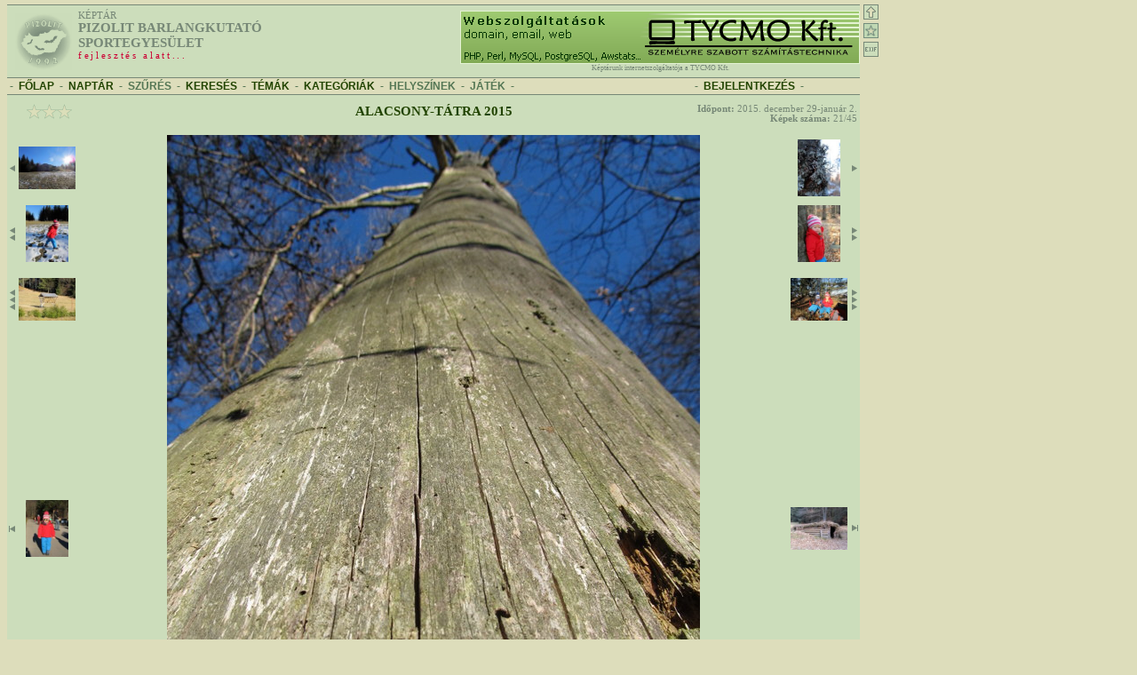

--- FILE ---
content_type: text/html; charset=UTF-8
request_url: https://keptar.pizolit.hu/kep.php?kep=4753
body_size: 1954
content:
<HTML>
<HEAD>
  <META HTTP-EQUIV="Content-Type" CONTENT="text/html; charset=utf-8">
  <META NAME="Generator" CONTENT="HomeSite v1.2 freeware">
  <META NAME="Author" CONTENT="Szabó Bors">
  <LINK REL=STYLESHEET HREF="keptar.css" TYPE="text/css" TITLE="pizolit">
  <TITLE>Pizolit Képtár - Alacsony-Tátra</TITLE>
 <meta property="og:type" content="article" />
 <meta property="og:site_name" content="Pizolit Képtár" />
 <meta property="og:title" content="Alacsony-Tátra 2015" />
 <meta property="og:url" content="http://keptar.pizolit.hu/kep.php?kep=4753" />
 <meta property="og:image" content="http://keptar.pizolit.hu/images/141/001/8034.jpg" />
 <meta property="og:description" content="nagy fa" />
</HEAD>
<BODY LINK="#224400" VLINK="#224400" ALINK="#AA2222">
<DIV ID="kozep">
<DIV ID="fejlec">
<TABLE WIDTH="100%" BORDER=0><TR>
 <TD WIDTH=70><A HREF="http://pizolit.hu"><IMG SRC="images/_/pizolit.gif" BORDER=0 VSPACE=3 HSPACE=3></A></TD>
 <TD VALIGN=TOP>
  <SPAN CLASS=alcim>Képtár</SPAN>
  <BR><SPAN CLASS=cim>Pizolit Barlangkutató<BR>Sportegyesület</SPAN>
  <BR><SPAN CLASS=kiem>fejlesztés alatt...</SPAN>
 </TD>
 <TD WIDTH=450 ALIGN=CENTER><A HREF="http://tycmo.hu/webhosting.php" TARGET=_top><IMG SRC="http://tycmo.hu/banner/alto_webhosting.gif" BORDER=0></A><BR><SPAN CLASS=pici>Képtárunk internetszolgáltatója a TYCMO Kft.</SPAN></TD>
</TR></TABLE>
</DIV>
<DIV ID="menu">
<TABLE COLS=2 CELLPADDING=0 CELLSPACING=0 WIDTH="100%" CLASS="menubetu">
 <TR>
  <TD ALIGN=LEFT>
&nbsp;-&nbsp; <A HREF="index.php">FŐLAP</A>
&nbsp;-&nbsp; <A HREF="naptar.php">NAPTÁR</A>
&nbsp;-&nbsp; <X HREF="szures.php">SZŰRÉS</X>
&nbsp;-&nbsp; <A HREF="keres.php">KERESÉS</A>
&nbsp;-&nbsp; <A HREF="tema.php">TÉMÁK</A>
&nbsp;-&nbsp; <A HREF="kategoria.php">KATEGÓRIÁK</A>
&nbsp;-&nbsp; <X HREF="hely.php">HELYSZÍNEK</X>
&nbsp;-&nbsp; <X HREF="">JÁTÉK</X>
&nbsp;-&nbsp;
</TD><TD ALIGN=CENTER WIDTH=250>
&nbsp;-&nbsp; <A HREF="admin_login.php">BEJELENTKEZÉS</A> &nbsp;-&nbsp;
  </TD>
 </TR>
</TABLE>
</DIV>
<DIV ID="fo">
<TABLE CELLPADDING=0 CELLSPACING=0 BORDER=0 WIDTH=960>
 <TR>
  <TD WIDTH=95 VALIGN=TOP ALIGN=CENTER><A HREF="_szep.php?kep=4753&csillag=1"><IMG SRC="images/_/csillag0.gif" BORDER=0 ALT="ÉRTÉKELÉS" TITLE="ÉRTÉKELÉS" onMouseOver="document.images[2].src='images/_/csillag_.gif'" onMouseOut="document.images[2].src='images/_/csillag0.gif'"></A><A HREF="_szep.php?kep=4753&csillag=2"><IMG SRC="images/_/csillag0.gif" BORDER=0 ALT="ÉRTÉKELÉS" TITLE="ÉRTÉKELÉS" onMouseOver="document.images[3].src='images/_/csillag_.gif'" onMouseOut="document.images[3].src='images/_/csillag0.gif'"></A><A HREF="_szep.php?kep=4753&csillag=3"><IMG SRC="images/_/csillag0.gif" BORDER=0 ALT="ÉRTÉKELÉS" TITLE="ÉRTÉKELÉS" onMouseOver="document.images[4].src='images/_/csillag_.gif'" onMouseOut="document.images[4].src='images/_/csillag0.gif'"></A></TD>
  <TD WIDTH=155></TD>
  <TD HEIGHT=35 VALIGN=TOP ALIGN=CENTER><SPAN CLASS=cim><A HREF="album.php?album=141">Alacsony-Tátra 2015</A></SPAN><BR><SPAN CLASS=alcim><A HREF="album.php?album=141&alcim="></A></SPAN></TD>
  <TD WIDTH=250 VALIGN=TOP ALIGN=RIGHT CLASS=cimke>
   <B>Időpont:</B> 2015. december 29-január 2.&nbsp;
   <BR><B>Képek száma:</B> 21/45&nbsp;
  </TD>
 </TR>
</TABLE>
<TABLE CELLPADDING=0 CELLSPACING=0 BORDER=0 WIDTH=960><TR>
 <TD WIDTH=80 ALIGN=CENTER VALIGN=TOP>
  <TABLE CELLPADDING=0 CELLSPACING=0 BORDER=0 HEIGHT=480>
   <TR><TD HEIGHT=74 WIDTH=12 ALIGN=CENTER VALIGN=MIDDLE><IMG SRC="images/_/bal1.gif" BORDER=0></TD><TD WIDTH=70 ALIGN=CENTER VALIGN=MIDDLE><A HREF="kep.php?kep=4752"><IMG SRC="images/141/001/8030_.jpg" ALT="ELŐZŐ KÉP" TITLE="ELŐZŐ KÉP" BORDER=0 WIDTH=64></A></TD></TR>
   <TR><TD HEIGHT=74 WIDTH=12 ALIGN=CENTER VALIGN=MIDDLE><IMG SRC="images/_/bal2.gif" BORDER=0></TD><TD WIDTH=70 ALIGN=CENTER VALIGN=MIDDLE><A HREF="kep.php?kep=4751"><IMG SRC="images/141/001/8020_.jpg" ALT="ELŐZŐ ELŐTTI KÉP" TITLE="ELŐZŐ ELŐTTI KÉP" BORDER=0 HEIGHT=64></A></TD></TR>
   <TR><TD HEIGHT=74 WIDTH=12 ALIGN=CENTER VALIGN=MIDDLE><IMG SRC="images/_/bal3.gif" BORDER=0></TD><TD WIDTH=70 ALIGN=CENTER VALIGN=MIDDLE><A HREF="kep.php?kep=4750"><IMG SRC="images/141/001/8019_.jpg" ALT="ELŐZŐ ELŐTTIT MEGELŐZŐ KÉP" TITLE="ELŐZŐ ELŐTTIT MEGELŐZŐ KÉP" BORDER=0 WIDTH=64></A></TD></TR>
   <TR><TD></TD><TD></TD></TR>
   <TR><TD HEIGHT=74 WIDTH=12 ALIGN=CENTER VALIGN=MIDDLE><IMG SRC="images/_/bal0.gif" BORDER=0></TD><TD WIDTH=70 ALIGN=CENTER VALIGN=MIDDLE><A HREF="kep.php?kep=4733"><IMG SRC="images/141/001/7953_.jpg" ALT="ELSŐ KÉP" TITLE="ELSŐ KÉP" BORDER=0 HEIGHT=64></A></TD></TR>
  </TABLE>
 </TD>
 <TD WIDTH=810 ALIGN=CENTER VALIGN=TOP><A HREF="kep.php?kep=4754"><IMG SRC="images/141/001/8034.jpg" BORDER=0 ALT="4753" TITLE="4753"></A></TD>
 <TD WIDTH=80 ALIGN=CENTER VALIGN=TOP>
  <TABLE CELLPADDING=0 CELLSPACING=0 BORDER=0 HEIGHT=480>
   <TR><TD WIDTH=70 ALIGN=CENTER VALIGN=MIDDLE><A HREF="kep.php?kep=4754"><IMG SRC="images/141/001/8037_.jpg" ALT="KÖVETKEZŐ KÉP" TITLE="KÖVETKEZŐ KÉP" BORDER=0 HEIGHT=64></A></TD><TD HEIGHT=74 WIDTH=12 ALIGN=CENTER VALIGN=MIDDLE><IMG SRC="images/_/jobb1.gif" BORDER=0></TD></TR>
   <TR><TD WIDTH=70 ALIGN=CENTER VALIGN=MIDDLE><A HREF="kep.php?kep=4755"><IMG SRC="images/141/001/8053_.jpg" ALT="KÖVETKEZŐ UTÁNI KÉP" TITLE="KÖVETKEZŐ UTÁNI KÉP" BORDER=0 HEIGHT=64></A></TD><TD HEIGHT=74 WIDTH=12 ALIGN=CENTER VALIGN=MIDDLE><IMG SRC="images/_/jobb2.gif" BORDER=0></TD></TR>
   <TR><TD WIDTH=70 ALIGN=CENTER VALIGN=MIDDLE><A HREF="kep.php?kep=4756"><IMG SRC="images/141/001/8054_.jpg" ALT="KÖVETKEZŐ UTÁNIT KÖVETŐ KÉP" TITLE="KÖVETKEZŐ UTÁNIT KÖVETŐ KÉP" BORDER=0 WIDTH=64></A></TD><TD HEIGHT=74 WIDTH=12 ALIGN=CENTER VALIGN=MIDDLE><IMG SRC="images/_/jobb3.gif" BORDER=0></TD></TR>
   <TR><TD></TD><TD></TD></TR>
   <TR><TD WIDTH=70 ALIGN=CENTER VALIGN=MIDDLE><A HREF="kep.php?kep=4777"><IMG SRC="images/141/001/8179_.jpg" ALT="UTOLSÓ KÉP" TITLE="UTOLSÓ KÉP" BORDER=0 WIDTH=64></A></TD><TD HEIGHT=74 WIDTH=12 ALIGN=CENTER VALIGN=MIDDLE><IMG SRC="images/_/jobb0.gif" BORDER=0></TD></TR>
  </TABLE>
 </TD>
</TR></TABLE>
<TABLE CELLPADDING=0 CELLSPACING=0 BORDER=0 WIDTH=960>
<TR><TD COLSPAN=2 HEIGHT=5></TD></TR>
 <TR><TD HEIGHT=20 VALIGN=TOP ALIGN=CENTER COLSPAN=2 CLASS=kepala>nagy fa</TD></TR>
 <TR>
  <TD WIDTH=580 VALIGN=TOP ALIGN=LEFT CLASS=cimke>&nbsp;</TD>
  <TD WIDTH=220 VALIGN=TOP ALIGN=RIGHT CLASS=cimke>&nbsp;<B>Készítette:</B> Fekete Györgyi&nbsp;</TD>
 </TR>
<TR><TD HEIGHT=5></TD><TD></TD></TR>
 <TR>
  <TD VALIGN=TOP ALIGN=LEFT CLASS=cimke>&nbsp;<B>Helyszín:</B> -</TD>
  <TD VALIGN=TOP ALIGN=RIGHT CLASS=cimke><B>Időpont:</B> 2015-12-31 13:35:05&nbsp;</TD>
 </TR>
</TABLE>
</DIV>
</DIV>

<DIV ID=facebooklike>
<SCRIPT SRC="https://connect.facebook.net/hu_HU/all.js#xfbml=1"></SCRIPT><FB:LIKE SHOW_FACES=FALSE WIDTH=790 FONT="arial"></FB:LIKE>
</DIV>
<SCRIPT>
 function getPosY(el)
 { for (var ly=0;
   el != null;
   ly += el.offsetTop, el = el.offsetParent);
   return ly;
 };
 function facebooklikepos()
 { fo = document.getElementById('fo');
   fbl = document.getElementById('facebooklike');
   fbl.style.top = getPosY(fo)+fo.offsetHeight+10;
   fbl.style.visibility = 'visible';
   setTimeout('facebooklikepos()',1000);
 };
 setTimeout('facebooklikepos()',250);
</SCRIPT>

<DIV ID="fejlecgomb">
<A HREF="_button.php?HEAD,HIDE"><IMG SRC="images/_/fel.gif" BORDER=0 ALT="fejléc és menü elrejtése" TITLE="fejléc és menü elrejtése"></A><IMG SRC="images/_/ures.gif">
<A HREF="_button.php?STAR,SHOW"><IMG SRC="images/_/csillag5.gif" BORDER=0 ALT="EXIF adatok megjelenítése" TITLE="Értékelések megjelenítése"></A><IMG SRC="images/_/ures.gif">
<A HREF="_button.php?EXIF,SHOW"><IMG SRC="images/_/exif.gif" BORDER=0 ALT="EXIF adatok megjelenítése" TITLE="EXIF adatok megjelenítése"></A></DIV>

<DIV ID="jobbra">


<SCRIPT LANGUAGE="javascript" TYPE="text/javascript" SRC="jquery-1.7.2.js"></SCRIPT>
<SCRIPT LANGUAGE="javascript" TYPE="text/javascript">
 $('#fejlec').width(800+160);
 $('#kozep').width(800+160);
 $('#menu').width(800+160);
 $('#uzenet').width(800+160);
 $('#fejlecgomb').css('left','972px');
 $('#jobbra').css('left','993px');
</SCRIPT>
</DIV>

</BODY>
</HTML>

--- FILE ---
content_type: text/css
request_url: https://keptar.pizolit.hu/keptar.css
body_size: 601
content:

BODY {
  background-color: #DDDDBB;
  color: #557755;
}

A:link    { text-decoration: none; color: #224400; }
A:visited { text-decoration: none; color: #224400; }
A:hover   { text-decoration: none; color: #CC1111; }

#kozep {
  position: absolute;
  left: 8px;
  top: 5px;
  width: 800px;
  padding: 0px;
  border-top: 1px solid #778877;
  border-bottom: 1px solid #778877;
  background-color: #CCDDBB;
  text-align: center;
}

#facebooklike {
  position: absolute;
  left: 10px;
  top: 900px;
  width: 800px;
  padding: 0;
  text-align: center;
  visibility: hidden;
}

#fejlec {
  top: 5px;
  left: 5px;
  width: 790px;
  height: 75px;
  padding: 3px;
}

#fejlecgomb {
  position: absolute;
  left: 812px;
  top: 5px;
  width: 20px;
}

#jobbra {
  position: absolute;
  left: 833px;
  top: 5px;
  width: 165px;
}

#reklam {
  border-top: 1px solid #778877;
  border-bottom: 1px solid #778877;
  padding: 5px 2px 5px 2px;
  margin: 0px 0px 8px 0px;
  background-color: #CCDDBB;
  text-align: center;
  font-family: Tahoma;
  font-size: 9pt;
}

.reklam {
  font: normal 9pt Tahoma;
}

#menu {
  left: 0px;
  top: 90px;
  width: 800px;
  background-color: #DDDDBB;
  padding: 2px 0px 2px 0px;
  border-top: 1px solid #778877;
  border-bottom: 1px solid #778877;
}

#uzenet {
  left: 0px;
  width: 800px;
  background-color: #FFCC99;
  padding: 2px 0px 2px 0px;
  border-top: 0px;
  border-bottom: 1px solid #778877;
  text-align: center;
  font-family: Verdana;
  font-size: 8pt;
  font-weight: normal;
  letter-spacing: 2pt;
  color: #CC0033;
}

#fo {
  left: 0px;
  padding: 10px 0px 10px 0px;
  width: 800px;
}

#vonal {
  left: 0px;
  width: 800px;
  padding: 2px 0px 2px 0px;
  border-top: 1px solid #778877;
  font-size: 2pt;
}

.menubetu {
  font-family: Arial;
  font-size: 9pt;
  font-weight: bold;
}

.lista {
  padding: 2px 0px 2px 0px;
  border-top: thin solid #778877;
  border-bottom: thin solid #778877;
}

.cim {
  text-transform: uppercase;
  font-family: Verdana;
  font-size: 11pt;
  font-weight: bold;
  color: #778877;
}

.szcim {
  text-transform: uppercase;
  font-family: Verdana;
  font-size: 11pt;
  font-weight: bold;
  color: #778877;
  letter-spacing: 2pt;
}

.alcim {
  text-transform: uppercase;
  font-family: Tahoma;
  font-size: 8pt;
  font-weight: normal;
  color: #778877;
}

.keptarcim {
  padding: 7px 0px 4px 0px;
}

.kepala {
  font-family: Tahoma;
  font-size: 8pt;
  //color: #224400;
  padding: 3px 0px 3px 0px;
  text-align: center;
}

.cimke {
  font-family: Verdana;
  font-size: 8pt;
  color: #778877;
}

.pici {
  font-family: Verdana;
  font-size: 6pt;
  color: #778877;
}

.mezo {
  font-family: Verdana;
  font-size: 9pt;
  font-weight: bold;
  color: #778877;
}

.halvany {
  color: #99AA99;
}

.kiem {
  font-family: Verdana;
  font-size: 8pt;
  font-weight: normal;
  letter-spacing: 2pt;
  color: #CC0033;
}

.hkiem_zold {
  background-color: #E5EEDD;
  padding: 3px;
}

.hkiem_piros {
  background-color: #FFDDBB;
  padding: 3px;
}

<TITLE>Pizolit Képtár - Stíluslap</TITLE>